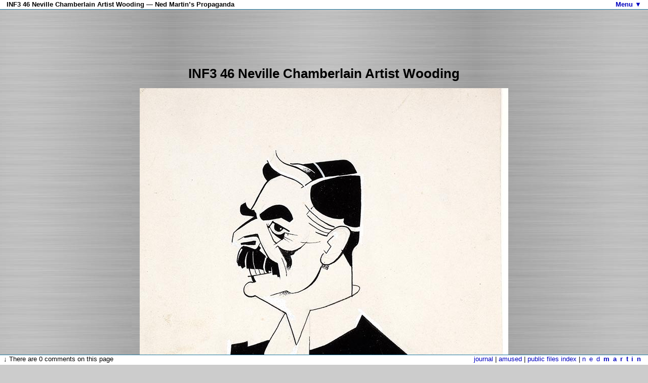

--- FILE ---
content_type: text/html; charset=UTF-8
request_url: https://www.nedmartin.org/v3/propaganda/INF3-46_Neville_Chamberlain_Artist_Wooding
body_size: 1064
content:
<!DOCTYPE html>
<html lang="en-AU">
<head>
<meta http-equiv="Content-Type" content="text/html; charset=utf-8">
<meta name="viewport" content="width=device-width, initial-scale=1">
<link href="https://plus.google.com/113264975766132982481" rel="author">
<meta property="fb:admins" content="613468875">
<meta property="fb:app_id" content="129127137160511">
<title>INF3 46 Neville Chamberlain Artist Wooding — Ned Martin’s Propaganda</title>
<link rel="stylesheet" type="text/css" href="/v3/_base.css?rxa0ij">
<link rel="stylesheet" type="text/css" href="/v3/propaganda/_propaganda.css?rxa0ij">
<link rel="canonical" href="https://www.nedmartin.org/v3/propaganda/INF3-46_Neville_Chamberlain_Artist_Wooding">


<script type="text/javascript">
var title = "INF3 46 Neville Chamberlain Artist Wooding",
	page = "INF3-46_Neville_Chamberlain_Artist_Wooding",
	file = "_images/INF3-46_Neville_Chamberlain_Artist_Wooding.jpg",
	version = "rxa0ij";
(function() {
	var b = document.createElement("script"); b.type = "text/javascript"; b.async = true;
	b.src = "_propaganda.js?rxa0ij";
	var s = document.getElementsByTagName("script")[0]; s.parentNode.insertBefore(b, s);
})();
window.q = [];
window.$ = function(f) { q.push(f); };
</script>
</head>
<body>




<div id="img">
<script async src="//pagead2.googlesyndication.com/pagead/js/adsbygoogle.js"></script>
<ins class="adsbygoogle" style="display:block" data-ad-client="ca-pub-3493180938736919" data-ad-slot="1518164380" data-ad-format="horizontal"></ins>
<script>(adsbygoogle = window.adsbygoogle || []).push({});</script>

<h1>INF3 46 Neville Chamberlain Artist Wooding</h1>
<p><img src="_images/INF3-46_Neville_Chamberlain_Artist_Wooding.jpg" alt="INF3 46 Neville Chamberlain Artist Wooding"></p>
	<div id="editable">
	<div>
<div class="description en" lang="en" style="direction:ltr;" xml:lang="en"><span class="description"><span class="language en" title=""><b>English:</b></span> Neville Chamberlain</span></div>
Depicted person:  <a href="//commons.wikimedia.org/wiki/Neville_Chamberlain" title="Neville Chamberlain">Neville Chamberlain</a></div><div><strong>Date</strong>: c.1940</div><div><strong>Artist</strong>: <span class="fn value">? Wooding</span></div></div>
<script async src="//pagead2.googlesyndication.com/pagead/js/adsbygoogle.js"></script>
<ins class="adsbygoogle" style="display:block" data-ad-client="ca-pub-3493180938736919" data-ad-slot="1518164380" data-ad-format="auto"></ins>
<script>(adsbygoogle = window.adsbygoogle || []).push({});</script>
</div>

<script defer src="https://static.cloudflareinsights.com/beacon.min.js/vcd15cbe7772f49c399c6a5babf22c1241717689176015" integrity="sha512-ZpsOmlRQV6y907TI0dKBHq9Md29nnaEIPlkf84rnaERnq6zvWvPUqr2ft8M1aS28oN72PdrCzSjY4U6VaAw1EQ==" data-cf-beacon='{"version":"2024.11.0","token":"15b03fb55dac4ba6bc53a1756a8297ea","r":1,"server_timing":{"name":{"cfCacheStatus":true,"cfEdge":true,"cfExtPri":true,"cfL4":true,"cfOrigin":true,"cfSpeedBrain":true},"location_startswith":null}}' crossorigin="anonymous"></script>
</body>
</html>


--- FILE ---
content_type: text/html; charset=UTF-8
request_url: https://www.nedmartin.org/v3/propaganda/index.php
body_size: 1135
content:
<h1 id="header">INF3 46 Neville Chamberlain Artist Wooding — Ned Martin’s Propaganda<a id="ma" href="#" style="position:absolute;top:0;right:0;background:#FFF;padding-right:13px">Menu ▼</a></h1>


<div id="footer">

	<span style="float:right;clear:right"><a href="/v3/journal">journal</a> | <a href="/v3/amused/">amused</a> | <a href="/v3/public/">public files index</a> | <a href="/v3/" style="letter-spacing:1ex">ned<strong>martin</strong></a></span>


	<script type="text/javascript">
	var addthis_config = {
		data_ga_property: 'UA-19454592-1',
		data_ga_social: true
	};
	</script>
	<script type="text/javascript" src="http://s7.addthis.com/js/250/addthis_widget.js#pubid=ra-4e713d62759fccb4"></script>
	<!-- AddThis Button END -->



	<span>↓ There are <span id="commentCount">0</span> comments on this page</span><div id="comments"></div>	<script>
	function checkLength(f)
	{
		var t = $(f);
		var ce = $('#commentError');
		var num = t.val().length;
		var txt = '';
		var maxLength = 1200;

		if(num >= maxLength)
		{
			t.css('borderColor', 'red');
			ce.addClass('comment-status error');

			var text = t.val();
			t.val(text.substring(0, maxLength));
			num = t.val().length;
		}
		else
		{
			t.css('borderColor', '');
			ce.removeClass('comment-status error success');
		}
		if(num > 0)
		{
			txt = ' ' + num + ' used. ' + (maxLength - num) + ' remaining';
		}
		ce.html('Comment on this page (no <acronym title="Hypertext Markup Language">HTML</acronym>, max 1200 characters)' + txt + ':</span>');
	} // end checkLength

	function cfs()
	{
		var ce = $('#commentError');
		var author = $('#commentAuthor');
		var comment = $('#commentContent');

		// set back to defaults
		ce.removeClass('comment-status error success');
		author.css('borderColor', '');
		comment.css('borderColor', '');

		// check author
		if(author.val().length < 3)
		{
			ce.addClass('comment-status error').html('Error: Please enter a more specific name');
			author.css('borderColor', '#FF8080').focus();
			return false;
		}

		// check comment
		if(comment.val().length < 4)
		{
			ce.addClass('comment-status error').html('Error: Please enter your comment before submitting');
			comment.css('borderColor', '#FF8080').focus();
			return false;
		}

		ce.addClass('comment-status success').html('Submitting comment…');

		var dt = new Date();
		$.post('index.php', { pop: { show: 'comment', file: file, tz: dt.getTimezoneOffset(), comment: comment.val(), author: author.val() }, page: page }, function(data) {
			if(data)
			{
				ce.addClass('comment-status success').html('Comment submitted.');

				$('#commentCount').html(($('#commentCount').text() * 1) + 1);
				$(data).appendTo('#comments');
				author.val('');
				comment.val('');
			}
		});

		return true;
	}
	</script>
	<p id="commentError">Comment on this page (no <acronym title="Hypertext Markup Language">HTML</acronym>, max 1200 characters):</p>
	<p id="commentForm">
		<input id="commentAuthor" type="text" maxlength="60" placeholder="Name">
		<textarea id="commentContent" rows="12" maxlength="1200" accept="UTF-8" onkeyup="checkLength(this)" placeholder="Useful, friendly comment…"></textarea>
		<input type="button" value="Submit comment" onclick="cfs()">
	</p>
	<span>Page updated 12 yrs, 3 mths ago (October 14, 2013); image modified 12 yrs, 10 mths ago (March 12, 2013)</span>	<span style="float:right;clear:right">Copyright © 2012-2013 <a href="/contact" title="Copyright &amp; Contact Information">Ned Martin</a></span>
</div>

--- FILE ---
content_type: text/html; charset=utf-8
request_url: https://www.google.com/recaptcha/api2/aframe
body_size: 267
content:
<!DOCTYPE HTML><html><head><meta http-equiv="content-type" content="text/html; charset=UTF-8"></head><body><script nonce="P9GvU_syPyAtr0xXyIFOlQ">/** Anti-fraud and anti-abuse applications only. See google.com/recaptcha */ try{var clients={'sodar':'https://pagead2.googlesyndication.com/pagead/sodar?'};window.addEventListener("message",function(a){try{if(a.source===window.parent){var b=JSON.parse(a.data);var c=clients[b['id']];if(c){var d=document.createElement('img');d.src=c+b['params']+'&rc='+(localStorage.getItem("rc::a")?sessionStorage.getItem("rc::b"):"");window.document.body.appendChild(d);sessionStorage.setItem("rc::e",parseInt(sessionStorage.getItem("rc::e")||0)+1);localStorage.setItem("rc::h",'1768928949085');}}}catch(b){}});window.parent.postMessage("_grecaptcha_ready", "*");}catch(b){}</script></body></html>